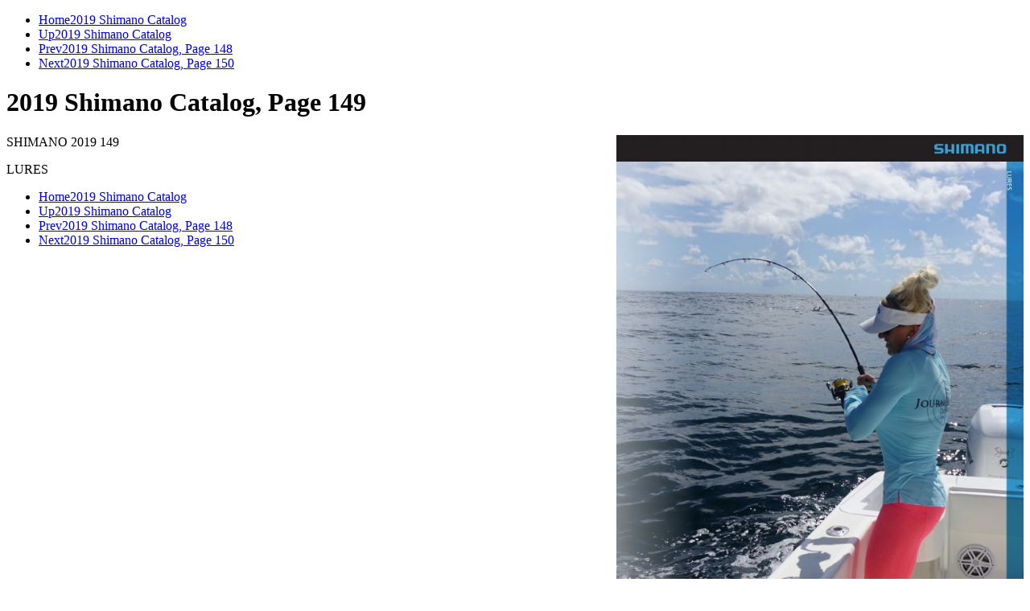

--- FILE ---
content_type: text/html
request_url: https://storage.westernbass.com/brochures/2020_shimano/page149/index.html
body_size: 3074
content:
<!DOCTYPE html>
<html>
<head>
  <title>2019 Shimano Catalog, Page 149</title>
  <meta name="generator" content="FLIPit123 Software, v3.0.12 - http://flipit123.com" />
  <meta charset="UTF-8"/>
  <meta http-equiv="Content-Type" content="text/html; charset=UTF-8"/>
  <meta name="viewport" content="width=device-width, initial-scale=1"/>
  <link rel="HOME" title="2019 Shimano Catalog" href="../index.html" />
  <link rel="UP" title="2019 Shimano Catalog" href="../index.html" />
  <link rel="PREVIOUS" title="2019 Shimano Catalog, Page 148" href="../page148/index.html" />
  <link rel="NEXT" title="2019 Shimano Catalog, Page 150" href="../page150/index.html" />
  <meta name="description" content="DISCOVER AMAZING NEW BASS FISHING TIPS AND TECHNIQUES FROM THE MASTERS IN OUR FREE ONLINE BASS FISHING MAGAZINE WITH EMBEDDED AUDIO AND VIDEO ALABAMA RIG">
  <meta name="keywords" content="FREE BASS MAGAZINE, BASS FISHING TRIPS, BASS ANGLER, SPORT FISHING MAGAZINE, BASS FISHING LAKES, TOURNAMENT BASS FISHING, BASS FISHING GEAR, BASS FISHING TOUR, FRESHWATER BASS FISHING, BASS FISHING TOURNAMENTS, ALABAMA RIG, HOW TO BASS FISH, HOW TO BASS FISHING, HOW TO CATCH BASS, BASS FISHING TIPS, WESTERN BASS, LARGEMOUTH BASS, BASS SPORT FISHING, SMALLMOUTH BASS">
  <meta property="og:title" content="2019 Shimano Catalog, Page 149" />
  <meta property="og:type" content="article" />
  <meta property="og:image" content="ps149.jpg" />
  <meta property="og:site_name" content="http://www.westernbass.com" />
  <meta property="fb:app_id" content="152578611487149" />
  <meta property="fb:admins" content="" />
  <script type='text/javascript' src='../jquery-1.6.2.min.js'></script>
  <script type='text/javascript' src='../redir.js'></script>
  <script type='text/javascript'>
    $(document).ready( doRedir('..', 148) );
  </script>
</head>
<body>
  <noscript>
    These pages are designed for modern web browsers running with Javascript enabled. Please ensure the Javascript is enabled and that you have the latest version of your web browser.
  </noscript>
  <ul class="navigation">
    <li><a href="../index.html">Home</a><a href="../index.html">2019 Shimano Catalog</a></li>
    <li><a href="../index.html">Up</a><a href="../index.html">2019 Shimano Catalog</a></li>
    <li><a href="../page148/index.html">Prev</a><a href="../page148/index.html">2019 Shimano Catalog, Page 148</a></li>
    <li><a href="../page150/index.html">Next</a><a href="../page150/index.html">2019 Shimano Catalog, Page 150</a></li>
  </ul>
<h1>2019 Shimano Catalog, Page 149</h1>
<img src="p149.jpg" style="float: right; width: 40%;" alt="2019 Shimano Catalog, Page 149"/>
<p>
SHIMANO 2019 149 
</p>
<p>
LURES 
</p>

  <ul class="navigation">
    <li><a href="../index.html">Home</a><a href="../index.html">2019 Shimano Catalog</a></li>
    <li><a href="../index.html">Up</a><a href="../index.html">2019 Shimano Catalog</a></li>
    <li><a href="../page148/index.html">Prev</a><a href="../page148/index.html">2019 Shimano Catalog, Page 148</a></li>
    <li><a href="../page150/index.html">Next</a><a href="../page150/index.html">2019 Shimano Catalog, Page 150</a></li>
  </ul>
</body>
</html>

